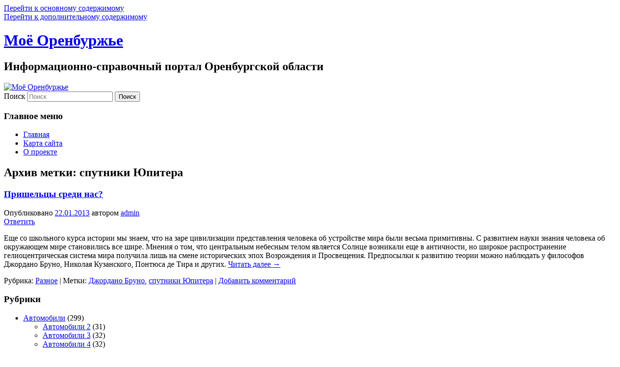

--- FILE ---
content_type: text/html; charset=UTF-8
request_url: http://opck.org/tag/sputniki-yupitera/
body_size: 11064
content:
<!DOCTYPE html>
<!--[if IE 6]>
<html id="ie6" dir="ltr" lang="ru-RU" prefix="og: https://ogp.me/ns#">
<![endif]-->
<!--[if IE 7]>
<html id="ie7" dir="ltr" lang="ru-RU" prefix="og: https://ogp.me/ns#">
<![endif]-->
<!--[if IE 8]>
<html id="ie8" dir="ltr" lang="ru-RU" prefix="og: https://ogp.me/ns#">
<![endif]-->
<!--[if !(IE 6) & !(IE 7) & !(IE 8)]><!-->
<html dir="ltr" lang="ru-RU" prefix="og: https://ogp.me/ns#">
<!--<![endif]-->
<head>
<meta charset="UTF-8" />
<meta name="viewport" content="width=device-width" />
<title>
спутники Юпитера | Моё ОренбуржьеМоё Оренбуржье	</title>
<link rel="profile" href="https://gmpg.org/xfn/11" />
<link rel="stylesheet" type="text/css" media="all" href="http://opck.org/wp-content/themes/twentyeleven/style.css?ver=20231107" />
<link rel="pingback" href="http://opck.org/xmlrpc.php">
<!--[if lt IE 9]>
<script src="http://opck.org/wp-content/themes/twentyeleven/js/html5.js?ver=3.7.0" type="text/javascript"></script>
<![endif]-->

		<!-- All in One SEO 4.9.2 - aioseo.com -->
	<meta name="robots" content="max-image-preview:large" />
	<link rel="canonical" href="http://opck.org/tag/sputniki-yupitera/" />
	<meta name="generator" content="All in One SEO (AIOSEO) 4.9.2" />
		<script type="application/ld+json" class="aioseo-schema">
			{"@context":"https:\/\/schema.org","@graph":[{"@type":"BreadcrumbList","@id":"http:\/\/opck.org\/tag\/sputniki-yupitera\/#breadcrumblist","itemListElement":[{"@type":"ListItem","@id":"http:\/\/opck.org#listItem","position":1,"name":"Home","item":"http:\/\/opck.org","nextItem":{"@type":"ListItem","@id":"http:\/\/opck.org\/tag\/sputniki-yupitera\/#listItem","name":"\u0441\u043f\u0443\u0442\u043d\u0438\u043a\u0438 \u042e\u043f\u0438\u0442\u0435\u0440\u0430"}},{"@type":"ListItem","@id":"http:\/\/opck.org\/tag\/sputniki-yupitera\/#listItem","position":2,"name":"\u0441\u043f\u0443\u0442\u043d\u0438\u043a\u0438 \u042e\u043f\u0438\u0442\u0435\u0440\u0430","previousItem":{"@type":"ListItem","@id":"http:\/\/opck.org#listItem","name":"Home"}}]},{"@type":"CollectionPage","@id":"http:\/\/opck.org\/tag\/sputniki-yupitera\/#collectionpage","url":"http:\/\/opck.org\/tag\/sputniki-yupitera\/","name":"\u0441\u043f\u0443\u0442\u043d\u0438\u043a\u0438 \u042e\u043f\u0438\u0442\u0435\u0440\u0430 | \u041c\u043e\u0451 \u041e\u0440\u0435\u043d\u0431\u0443\u0440\u0436\u044c\u0435","inLanguage":"ru-RU","isPartOf":{"@id":"http:\/\/opck.org\/#website"},"breadcrumb":{"@id":"http:\/\/opck.org\/tag\/sputniki-yupitera\/#breadcrumblist"}},{"@type":"Organization","@id":"http:\/\/opck.org\/#organization","name":"\u041c\u043e\u0451 \u041e\u0440\u0435\u043d\u0431\u0443\u0440\u0436\u044c\u0435","description":"\u0418\u043d\u0444\u043e\u0440\u043c\u0430\u0446\u0438\u043e\u043d\u043d\u043e-\u0441\u043f\u0440\u0430\u0432\u043e\u0447\u043d\u044b\u0439 \u043f\u043e\u0440\u0442\u0430\u043b \u041e\u0440\u0435\u043d\u0431\u0443\u0440\u0433\u0441\u043a\u043e\u0439 \u043e\u0431\u043b\u0430\u0441\u0442\u0438","url":"http:\/\/opck.org\/"},{"@type":"WebSite","@id":"http:\/\/opck.org\/#website","url":"http:\/\/opck.org\/","name":"\u041c\u043e\u0451 \u041e\u0440\u0435\u043d\u0431\u0443\u0440\u0436\u044c\u0435","description":"\u0418\u043d\u0444\u043e\u0440\u043c\u0430\u0446\u0438\u043e\u043d\u043d\u043e-\u0441\u043f\u0440\u0430\u0432\u043e\u0447\u043d\u044b\u0439 \u043f\u043e\u0440\u0442\u0430\u043b \u041e\u0440\u0435\u043d\u0431\u0443\u0440\u0433\u0441\u043a\u043e\u0439 \u043e\u0431\u043b\u0430\u0441\u0442\u0438","inLanguage":"ru-RU","publisher":{"@id":"http:\/\/opck.org\/#organization"}}]}
		</script>
		<!-- All in One SEO -->

<link rel="alternate" type="application/rss+xml" title="Моё Оренбуржье &raquo; Лента" href="http://opck.org/feed/" />
<link rel="alternate" type="application/rss+xml" title="Моё Оренбуржье &raquo; Лента комментариев" href="http://opck.org/comments/feed/" />
<link rel="alternate" type="application/rss+xml" title="Моё Оренбуржье &raquo; Лента метки спутники Юпитера" href="http://opck.org/tag/sputniki-yupitera/feed/" />
<style id='wp-img-auto-sizes-contain-inline-css' type='text/css'>
img:is([sizes=auto i],[sizes^="auto," i]){contain-intrinsic-size:3000px 1500px}
/*# sourceURL=wp-img-auto-sizes-contain-inline-css */
</style>
<style id='wp-emoji-styles-inline-css' type='text/css'>

	img.wp-smiley, img.emoji {
		display: inline !important;
		border: none !important;
		box-shadow: none !important;
		height: 1em !important;
		width: 1em !important;
		margin: 0 0.07em !important;
		vertical-align: -0.1em !important;
		background: none !important;
		padding: 0 !important;
	}
/*# sourceURL=wp-emoji-styles-inline-css */
</style>
<style id='classic-theme-styles-inline-css' type='text/css'>
/*! This file is auto-generated */
.wp-block-button__link{color:#fff;background-color:#32373c;border-radius:9999px;box-shadow:none;text-decoration:none;padding:calc(.667em + 2px) calc(1.333em + 2px);font-size:1.125em}.wp-block-file__button{background:#32373c;color:#fff;text-decoration:none}
/*# sourceURL=/wp-includes/css/classic-themes.min.css */
</style>
<link rel='stylesheet' id='stcr-style-css' href='http://opck.org/wp-content/plugins/subscribe-to-comments-reloaded/includes/css/stcr-style.css?ver=6.9' type='text/css' media='all' />
<link rel='stylesheet' id='twentyeleven-block-style-css' href='http://opck.org/wp-content/themes/twentyeleven/blocks.css?ver=20230122' type='text/css' media='all' />
<link rel='stylesheet' id='wp-pagenavi-css' href='http://opck.org/wp-content/plugins/wp-pagenavi/pagenavi-css.css?ver=2.70' type='text/css' media='all' />
<script type="text/javascript" src="https://ajax.googleapis.com/ajax/libs/prototype/1.7.1.0/prototype.js?ver=1.7.1" id="prototype-js"></script>
<script type="text/javascript" src="https://ajax.googleapis.com/ajax/libs/scriptaculous/1.9.0/scriptaculous.js?ver=1.9.0" id="scriptaculous-root-js"></script>
<script type="text/javascript" src="https://ajax.googleapis.com/ajax/libs/scriptaculous/1.9.0/effects.js?ver=1.9.0" id="scriptaculous-effects-js"></script>
<script type="text/javascript" src="http://opck.org/wp-content/plugins/lightbox-2/lightbox.js?ver=1.8" id="lightbox-js"></script>
<link rel="https://api.w.org/" href="http://opck.org/wp-json/" /><link rel="alternate" title="JSON" type="application/json" href="http://opck.org/wp-json/wp/v2/tags/316" /><link rel="EditURI" type="application/rsd+xml" title="RSD" href="http://opck.org/xmlrpc.php?rsd" />
<meta name="generator" content="WordPress 6.9" />

	<!-- begin lightbox scripts -->
	<script type="text/javascript">
    //<![CDATA[
    document.write('<link rel="stylesheet" href="http://opck.org/wp-content/plugins/lightbox-2/Themes/Black/lightbox.css" type="text/css" media="screen" />');
    //]]>
    </script>
	<!-- end lightbox scripts -->
<style id='global-styles-inline-css' type='text/css'>
:root{--wp--preset--aspect-ratio--square: 1;--wp--preset--aspect-ratio--4-3: 4/3;--wp--preset--aspect-ratio--3-4: 3/4;--wp--preset--aspect-ratio--3-2: 3/2;--wp--preset--aspect-ratio--2-3: 2/3;--wp--preset--aspect-ratio--16-9: 16/9;--wp--preset--aspect-ratio--9-16: 9/16;--wp--preset--color--black: #000;--wp--preset--color--cyan-bluish-gray: #abb8c3;--wp--preset--color--white: #fff;--wp--preset--color--pale-pink: #f78da7;--wp--preset--color--vivid-red: #cf2e2e;--wp--preset--color--luminous-vivid-orange: #ff6900;--wp--preset--color--luminous-vivid-amber: #fcb900;--wp--preset--color--light-green-cyan: #7bdcb5;--wp--preset--color--vivid-green-cyan: #00d084;--wp--preset--color--pale-cyan-blue: #8ed1fc;--wp--preset--color--vivid-cyan-blue: #0693e3;--wp--preset--color--vivid-purple: #9b51e0;--wp--preset--color--blue: #1982d1;--wp--preset--color--dark-gray: #373737;--wp--preset--color--medium-gray: #666;--wp--preset--color--light-gray: #e2e2e2;--wp--preset--gradient--vivid-cyan-blue-to-vivid-purple: linear-gradient(135deg,rgb(6,147,227) 0%,rgb(155,81,224) 100%);--wp--preset--gradient--light-green-cyan-to-vivid-green-cyan: linear-gradient(135deg,rgb(122,220,180) 0%,rgb(0,208,130) 100%);--wp--preset--gradient--luminous-vivid-amber-to-luminous-vivid-orange: linear-gradient(135deg,rgb(252,185,0) 0%,rgb(255,105,0) 100%);--wp--preset--gradient--luminous-vivid-orange-to-vivid-red: linear-gradient(135deg,rgb(255,105,0) 0%,rgb(207,46,46) 100%);--wp--preset--gradient--very-light-gray-to-cyan-bluish-gray: linear-gradient(135deg,rgb(238,238,238) 0%,rgb(169,184,195) 100%);--wp--preset--gradient--cool-to-warm-spectrum: linear-gradient(135deg,rgb(74,234,220) 0%,rgb(151,120,209) 20%,rgb(207,42,186) 40%,rgb(238,44,130) 60%,rgb(251,105,98) 80%,rgb(254,248,76) 100%);--wp--preset--gradient--blush-light-purple: linear-gradient(135deg,rgb(255,206,236) 0%,rgb(152,150,240) 100%);--wp--preset--gradient--blush-bordeaux: linear-gradient(135deg,rgb(254,205,165) 0%,rgb(254,45,45) 50%,rgb(107,0,62) 100%);--wp--preset--gradient--luminous-dusk: linear-gradient(135deg,rgb(255,203,112) 0%,rgb(199,81,192) 50%,rgb(65,88,208) 100%);--wp--preset--gradient--pale-ocean: linear-gradient(135deg,rgb(255,245,203) 0%,rgb(182,227,212) 50%,rgb(51,167,181) 100%);--wp--preset--gradient--electric-grass: linear-gradient(135deg,rgb(202,248,128) 0%,rgb(113,206,126) 100%);--wp--preset--gradient--midnight: linear-gradient(135deg,rgb(2,3,129) 0%,rgb(40,116,252) 100%);--wp--preset--font-size--small: 13px;--wp--preset--font-size--medium: 20px;--wp--preset--font-size--large: 36px;--wp--preset--font-size--x-large: 42px;--wp--preset--spacing--20: 0.44rem;--wp--preset--spacing--30: 0.67rem;--wp--preset--spacing--40: 1rem;--wp--preset--spacing--50: 1.5rem;--wp--preset--spacing--60: 2.25rem;--wp--preset--spacing--70: 3.38rem;--wp--preset--spacing--80: 5.06rem;--wp--preset--shadow--natural: 6px 6px 9px rgba(0, 0, 0, 0.2);--wp--preset--shadow--deep: 12px 12px 50px rgba(0, 0, 0, 0.4);--wp--preset--shadow--sharp: 6px 6px 0px rgba(0, 0, 0, 0.2);--wp--preset--shadow--outlined: 6px 6px 0px -3px rgb(255, 255, 255), 6px 6px rgb(0, 0, 0);--wp--preset--shadow--crisp: 6px 6px 0px rgb(0, 0, 0);}:where(.is-layout-flex){gap: 0.5em;}:where(.is-layout-grid){gap: 0.5em;}body .is-layout-flex{display: flex;}.is-layout-flex{flex-wrap: wrap;align-items: center;}.is-layout-flex > :is(*, div){margin: 0;}body .is-layout-grid{display: grid;}.is-layout-grid > :is(*, div){margin: 0;}:where(.wp-block-columns.is-layout-flex){gap: 2em;}:where(.wp-block-columns.is-layout-grid){gap: 2em;}:where(.wp-block-post-template.is-layout-flex){gap: 1.25em;}:where(.wp-block-post-template.is-layout-grid){gap: 1.25em;}.has-black-color{color: var(--wp--preset--color--black) !important;}.has-cyan-bluish-gray-color{color: var(--wp--preset--color--cyan-bluish-gray) !important;}.has-white-color{color: var(--wp--preset--color--white) !important;}.has-pale-pink-color{color: var(--wp--preset--color--pale-pink) !important;}.has-vivid-red-color{color: var(--wp--preset--color--vivid-red) !important;}.has-luminous-vivid-orange-color{color: var(--wp--preset--color--luminous-vivid-orange) !important;}.has-luminous-vivid-amber-color{color: var(--wp--preset--color--luminous-vivid-amber) !important;}.has-light-green-cyan-color{color: var(--wp--preset--color--light-green-cyan) !important;}.has-vivid-green-cyan-color{color: var(--wp--preset--color--vivid-green-cyan) !important;}.has-pale-cyan-blue-color{color: var(--wp--preset--color--pale-cyan-blue) !important;}.has-vivid-cyan-blue-color{color: var(--wp--preset--color--vivid-cyan-blue) !important;}.has-vivid-purple-color{color: var(--wp--preset--color--vivid-purple) !important;}.has-black-background-color{background-color: var(--wp--preset--color--black) !important;}.has-cyan-bluish-gray-background-color{background-color: var(--wp--preset--color--cyan-bluish-gray) !important;}.has-white-background-color{background-color: var(--wp--preset--color--white) !important;}.has-pale-pink-background-color{background-color: var(--wp--preset--color--pale-pink) !important;}.has-vivid-red-background-color{background-color: var(--wp--preset--color--vivid-red) !important;}.has-luminous-vivid-orange-background-color{background-color: var(--wp--preset--color--luminous-vivid-orange) !important;}.has-luminous-vivid-amber-background-color{background-color: var(--wp--preset--color--luminous-vivid-amber) !important;}.has-light-green-cyan-background-color{background-color: var(--wp--preset--color--light-green-cyan) !important;}.has-vivid-green-cyan-background-color{background-color: var(--wp--preset--color--vivid-green-cyan) !important;}.has-pale-cyan-blue-background-color{background-color: var(--wp--preset--color--pale-cyan-blue) !important;}.has-vivid-cyan-blue-background-color{background-color: var(--wp--preset--color--vivid-cyan-blue) !important;}.has-vivid-purple-background-color{background-color: var(--wp--preset--color--vivid-purple) !important;}.has-black-border-color{border-color: var(--wp--preset--color--black) !important;}.has-cyan-bluish-gray-border-color{border-color: var(--wp--preset--color--cyan-bluish-gray) !important;}.has-white-border-color{border-color: var(--wp--preset--color--white) !important;}.has-pale-pink-border-color{border-color: var(--wp--preset--color--pale-pink) !important;}.has-vivid-red-border-color{border-color: var(--wp--preset--color--vivid-red) !important;}.has-luminous-vivid-orange-border-color{border-color: var(--wp--preset--color--luminous-vivid-orange) !important;}.has-luminous-vivid-amber-border-color{border-color: var(--wp--preset--color--luminous-vivid-amber) !important;}.has-light-green-cyan-border-color{border-color: var(--wp--preset--color--light-green-cyan) !important;}.has-vivid-green-cyan-border-color{border-color: var(--wp--preset--color--vivid-green-cyan) !important;}.has-pale-cyan-blue-border-color{border-color: var(--wp--preset--color--pale-cyan-blue) !important;}.has-vivid-cyan-blue-border-color{border-color: var(--wp--preset--color--vivid-cyan-blue) !important;}.has-vivid-purple-border-color{border-color: var(--wp--preset--color--vivid-purple) !important;}.has-vivid-cyan-blue-to-vivid-purple-gradient-background{background: var(--wp--preset--gradient--vivid-cyan-blue-to-vivid-purple) !important;}.has-light-green-cyan-to-vivid-green-cyan-gradient-background{background: var(--wp--preset--gradient--light-green-cyan-to-vivid-green-cyan) !important;}.has-luminous-vivid-amber-to-luminous-vivid-orange-gradient-background{background: var(--wp--preset--gradient--luminous-vivid-amber-to-luminous-vivid-orange) !important;}.has-luminous-vivid-orange-to-vivid-red-gradient-background{background: var(--wp--preset--gradient--luminous-vivid-orange-to-vivid-red) !important;}.has-very-light-gray-to-cyan-bluish-gray-gradient-background{background: var(--wp--preset--gradient--very-light-gray-to-cyan-bluish-gray) !important;}.has-cool-to-warm-spectrum-gradient-background{background: var(--wp--preset--gradient--cool-to-warm-spectrum) !important;}.has-blush-light-purple-gradient-background{background: var(--wp--preset--gradient--blush-light-purple) !important;}.has-blush-bordeaux-gradient-background{background: var(--wp--preset--gradient--blush-bordeaux) !important;}.has-luminous-dusk-gradient-background{background: var(--wp--preset--gradient--luminous-dusk) !important;}.has-pale-ocean-gradient-background{background: var(--wp--preset--gradient--pale-ocean) !important;}.has-electric-grass-gradient-background{background: var(--wp--preset--gradient--electric-grass) !important;}.has-midnight-gradient-background{background: var(--wp--preset--gradient--midnight) !important;}.has-small-font-size{font-size: var(--wp--preset--font-size--small) !important;}.has-medium-font-size{font-size: var(--wp--preset--font-size--medium) !important;}.has-large-font-size{font-size: var(--wp--preset--font-size--large) !important;}.has-x-large-font-size{font-size: var(--wp--preset--font-size--x-large) !important;}
/*# sourceURL=global-styles-inline-css */
</style>
</head>

<body class="archive tag tag-sputniki-yupitera tag-316 wp-embed-responsive wp-theme-twentyeleven single-author two-column right-sidebar">
<div class="skip-link"><a class="assistive-text" href="#content">Перейти к основному содержимому</a></div><div class="skip-link"><a class="assistive-text" href="#secondary">Перейти к дополнительному содержимому</a></div><div id="page" class="hfeed">
	<header id="branding">
			<hgroup>
				<h1 id="site-title"><span><a href="http://opck.org/" rel="home">Моё Оренбуржье</a></span></h1>
				<h2 id="site-description">Информационно-справочный портал Оренбургской области</h2>
			</hgroup>

						<a href="http://opck.org/">
				<img src="http://opck.org/wp-content/themes/twentyeleven/images/headers/pine-cone.jpg" width="1000" height="288" alt="Моё Оренбуржье" decoding="async" fetchpriority="high" />			</a>
			
									<form method="get" id="searchform" action="http://opck.org/">
		<label for="s" class="assistive-text">Поиск</label>
		<input type="text" class="field" name="s" id="s" placeholder="Поиск" />
		<input type="submit" class="submit" name="submit" id="searchsubmit" value="Поиск" />
	</form>
			
			<nav id="access">
				<h3 class="assistive-text">Главное меню</h3>
				<div class="menu"><ul>
<li ><a href="http://opck.org/">Главная</a></li><li class="page_item page-item-4"><a href="http://opck.org/karta-sajta/">Карта сайта</a></li>
<li class="page_item page-item-94"><a href="http://opck.org/o-proekte/">О проекте</a></li>
</ul></div>
			</nav><!-- #access -->
	</header><!-- #branding -->


	<div id="main">

		<section id="primary">
			<div id="content" role="main">

			
				<header class="page-header">
					<h1 class="page-title">
					Архив метки: <span>спутники Юпитера</span>					</h1>

									</header>

				
				
					
	<article id="post-1359" class="post-1359 post type-post status-publish format-standard hentry category-raznoe tag-dzhordano-bruno tag-sputniki-yupitera">
		<header class="entry-header">
						<h1 class="entry-title"><a href="http://opck.org/raznoe/prishelcy-sredi-nas/" rel="bookmark">Пришельцы среди нас?</a></h1>
			
						<div class="entry-meta">
				<span class="sep">Опубликовано </span><a href="http://opck.org/raznoe/prishelcy-sredi-nas/" title="7:28 пп" rel="bookmark"><time class="entry-date" datetime="2013-01-22T19:28:46+06:00">22.01.2013</time></a><span class="by-author"> <span class="sep"> автором </span> <span class="author vcard"><a class="url fn n" href="http://opck.org/author/admin/" title="Посмотреть все записи автора admin" rel="author">admin</a></span></span>			</div><!-- .entry-meta -->
			
						<div class="comments-link">
				<a href="http://opck.org/raznoe/prishelcy-sredi-nas/#respond"><span class="leave-reply">Ответить</span></a>			</div>
					</header><!-- .entry-header -->

				<div class="entry-content">
			<p>Еще со школьного курса истории мы знаем, что на заре цивилизации представления человека об устройстве мира были весьма примитивны. С развитием науки знания человека об окружающем мире становились все шире. Мнения о том, что центральным небесным телом является Солнце возникали еще в античности, но широкое распространение гелиоцентрическая система мира получила лишь на смене исторических эпох Возрождения и Просвещения. Предпосылки к развитию теории можно наблюдать у философов Джордано Бруно, Николая Кузанского, Понтюса де Тира и других. <a href="http://opck.org/raznoe/prishelcy-sredi-nas/#more-1359" class="more-link">Читать далее <span class="meta-nav">&rarr;</span></a></p>
					</div><!-- .entry-content -->
		
		<footer class="entry-meta">
			
										<span class="cat-links">
					<span class="entry-utility-prep entry-utility-prep-cat-links">Рубрика:</span> <a href="http://opck.org/category/raznoe/" rel="category tag">Разное</a>			</span>
							
										<span class="sep"> | </span>
								<span class="tag-links">
					<span class="entry-utility-prep entry-utility-prep-tag-links">Метки:</span> <a href="http://opck.org/tag/dzhordano-bruno/" rel="tag">Джордано Бруно</a>, <a href="http://opck.org/tag/sputniki-yupitera/" rel="tag">спутники Юпитера</a>			</span>
							
										<span class="sep"> | </span>
						<span class="comments-link"><a href="http://opck.org/raznoe/prishelcy-sredi-nas/#respond"><span class="leave-reply">Добавить комментарий</span></a></span>
			
					</footer><!-- .entry-meta -->
	</article><!-- #post-1359 -->

				
				
			
			</div><!-- #content -->
		</section><!-- #primary -->

		<div id="secondary" class="widget-area" role="complementary">
			<aside id="text-2" class="widget widget_text">			<div class="textwidget"><noindex>
<div align="center">
<!-- SAPE RTB DIV 300x250 -->
<div id="SRTB_418894"></div>
<!-- SAPE RTB END -->

</div>
</noindex></div>
		</aside><aside id="categories-3" class="widget widget_categories"><h3 class="widget-title">Рубрики</h3>
			<ul>
					<li class="cat-item cat-item-543"><a href="http://opck.org/category/avtomobili-2/">Автомобили</a> (299)
<ul class='children'>
	<li class="cat-item cat-item-586"><a href="http://opck.org/category/avtomobili-2/avtomobili-2-avtomobili-2/">Автомобили 2</a> (31)
</li>
	<li class="cat-item cat-item-603"><a href="http://opck.org/category/avtomobili-2/avtomobili-3/">Автомобили 3</a> (32)
</li>
	<li class="cat-item cat-item-618"><a href="http://opck.org/category/avtomobili-2/avtomobili-4/">Автомобили 4</a> (32)
</li>
	<li class="cat-item cat-item-638"><a href="http://opck.org/category/avtomobili-2/avtomobili-5/">Автомобили 5</a> (44)
</li>
	<li class="cat-item cat-item-673"><a href="http://opck.org/category/avtomobili-2/avtomobili-6/">Автомобили 6</a> (61)
</li>
	<li class="cat-item cat-item-704"><a href="http://opck.org/category/avtomobili-2/avtomobili-7/">Автомобили 7</a> (68)
</li>
</ul>
</li>
	<li class="cat-item cat-item-303"><a href="http://opck.org/category/biznes-2/">Бизнес</a> (472)
<ul class='children'>
	<li class="cat-item cat-item-663"><a href="http://opck.org/category/biznes-2/biznes-10/">Бизнес 10</a> (59)
</li>
	<li class="cat-item cat-item-679"><a href="http://opck.org/category/biznes-2/biznes-11/">Бизнес 11</a> (42)
</li>
	<li class="cat-item cat-item-693"><a href="http://opck.org/category/biznes-2/biznes-12/">Бизнес 12</a> (48)
</li>
	<li class="cat-item cat-item-709"><a href="http://opck.org/category/biznes-2/biznes-13/">Бизнес 13</a> (46)
</li>
	<li class="cat-item cat-item-714"><a href="http://opck.org/category/biznes-2/biznes-14/">Бизнес 14</a> (6)
</li>
	<li class="cat-item cat-item-573"><a href="http://opck.org/category/biznes-2/biznes-3/">Бизнес 3</a> (32)
</li>
	<li class="cat-item cat-item-580"><a href="http://opck.org/category/biznes-2/biznes-4/">Бизнес 4</a> (31)
</li>
	<li class="cat-item cat-item-588"><a href="http://opck.org/category/biznes-2/biznes-5/">Бизнес 5</a> (31)
</li>
	<li class="cat-item cat-item-601"><a href="http://opck.org/category/biznes-2/biznes-6/">Бизнес 6</a> (34)
</li>
	<li class="cat-item cat-item-614"><a href="http://opck.org/category/biznes-2/biznes-7/">Бизнес 7</a> (34)
</li>
	<li class="cat-item cat-item-630"><a href="http://opck.org/category/biznes-2/biznes-8/">Бизнес 8</a> (32)
</li>
	<li class="cat-item cat-item-641"><a href="http://opck.org/category/biznes-2/biznes-9/">Бизнес 9</a> (42)
</li>
</ul>
</li>
	<li class="cat-item cat-item-569"><a href="http://opck.org/category/biznes-2-2/">Бизнес 2</a> (18)
</li>
	<li class="cat-item cat-item-150"><a href="http://opck.org/category/deti-2/">Дети</a> (235)
<ul class='children'>
	<li class="cat-item cat-item-600"><a href="http://opck.org/category/deti-2/deti-2-deti-2/">Дети 2</a> (33)
</li>
	<li class="cat-item cat-item-616"><a href="http://opck.org/category/deti-2/deti-3/">Дети 3</a> (34)
</li>
	<li class="cat-item cat-item-643"><a href="http://opck.org/category/deti-2/deti-4/">Дети 4</a> (35)
</li>
	<li class="cat-item cat-item-668"><a href="http://opck.org/category/deti-2/deti-5/">Дети 5</a> (53)
</li>
	<li class="cat-item cat-item-692"><a href="http://opck.org/category/deti-2/deti-6/">Дети 6</a> (44)
</li>
</ul>
</li>
	<li class="cat-item cat-item-671"><a href="http://opck.org/category/dizajn-i-stil/">Дизайн и стиль</a> (57)
<ul class='children'>
	<li class="cat-item cat-item-699"><a href="http://opck.org/category/dizajn-i-stil/dizajn-i-stil-2/">Дизайн и стиль 2</a> (19)
</li>
</ul>
</li>
	<li class="cat-item cat-item-107"><a href="http://opck.org/category/dlya-zhenshhin/">Для женщин</a> (566)
<ul class='children'>
	<li class="cat-item cat-item-703"><a href="http://opck.org/category/dlya-zhenshhin/dlya-zhenshhin-10/">Для женщин 10</a> (64)
</li>
	<li class="cat-item cat-item-574"><a href="http://opck.org/category/dlya-zhenshhin/dlya-zhenshhin-3/">Для женщин 3</a> (41)
</li>
	<li class="cat-item cat-item-598"><a href="http://opck.org/category/dlya-zhenshhin/dlya-zhenshhin-4/">Для женщин 4</a> (34)
</li>
	<li class="cat-item cat-item-610"><a href="http://opck.org/category/dlya-zhenshhin/dlya-zhenshhin-5/">Для женщин 5</a> (35)
</li>
	<li class="cat-item cat-item-625"><a href="http://opck.org/category/dlya-zhenshhin/dlya-zhenshhin-6/">Для женщин 6</a> (35)
</li>
	<li class="cat-item cat-item-645"><a href="http://opck.org/category/dlya-zhenshhin/dlya-zhenshhin-7-dlya-zhenshhin/">Для женщин 7</a> (63)
</li>
	<li class="cat-item cat-item-670"><a href="http://opck.org/category/dlya-zhenshhin/dlya-zhenshhin-8/">Для женщин 8</a> (103)
</li>
	<li class="cat-item cat-item-690"><a href="http://opck.org/category/dlya-zhenshhin/dlya-zhenshhin-9/">Для женщин 9</a> (55)
</li>
</ul>
</li>
	<li class="cat-item cat-item-568"><a href="http://opck.org/category/dlya-zhenshhin-2/">Для женщин 2</a> (16)
</li>
	<li class="cat-item cat-item-644"><a href="http://opck.org/category/dlya-zhenshhin-7/">Для женщин 7</a> (1)
</li>
	<li class="cat-item cat-item-392"><a href="http://opck.org/category/dlya-muzhchin/">Для мужчин</a> (77)
<ul class='children'>
	<li class="cat-item cat-item-637"><a href="http://opck.org/category/dlya-muzhchin/dlya-muzhchin-2/">Для мужчин 2</a> (43)
</li>
</ul>
</li>
	<li class="cat-item cat-item-531"><a href="http://opck.org/category/domovodstvo/">Домоводство</a> (432)
<ul class='children'>
	<li class="cat-item cat-item-685"><a href="http://opck.org/category/domovodstvo/domovodstvo-10/">Домоводство 10</a> (35)
</li>
	<li class="cat-item cat-item-698"><a href="http://opck.org/category/domovodstvo/domovodstvo-11/">Домоводство 11</a> (42)
</li>
	<li class="cat-item cat-item-708"><a href="http://opck.org/category/domovodstvo/domovodstvo-12/">Домоводство 12</a> (31)
</li>
	<li class="cat-item cat-item-576"><a href="http://opck.org/category/domovodstvo/domovodstvo-2/">Домоводство 2</a> (30)
</li>
	<li class="cat-item cat-item-594"><a href="http://opck.org/category/domovodstvo/domovodstvo-3/">Домоводство 3</a> (34)
</li>
	<li class="cat-item cat-item-609"><a href="http://opck.org/category/domovodstvo/domovodstvo-4/">Домоводство 4</a> (35)
</li>
	<li class="cat-item cat-item-620"><a href="http://opck.org/category/domovodstvo/domovodstvo-5/">Домоводство 5</a> (33)
</li>
	<li class="cat-item cat-item-632"><a href="http://opck.org/category/domovodstvo/domovodstvo-6/">Домоводство 6</a> (34)
</li>
	<li class="cat-item cat-item-653"><a href="http://opck.org/category/domovodstvo/domovodstvo-7/">Домоводство 7</a> (32)
</li>
	<li class="cat-item cat-item-665"><a href="http://opck.org/category/domovodstvo/domovodstvo-8/">Домоводство 8</a> (47)
</li>
	<li class="cat-item cat-item-675"><a href="http://opck.org/category/domovodstvo/domovodstvo-9/">Домоводство 9</a> (42)
</li>
</ul>
</li>
	<li class="cat-item cat-item-639"><a href="http://opck.org/category/zhivotnyj-mir/">Животный мир</a> (44)
</li>
	<li class="cat-item cat-item-46"><a href="http://opck.org/category/zdorove/">Здоровье</a> (375)
<ul class='children'>
	<li class="cat-item cat-item-584"><a href="http://opck.org/category/zdorove/zdorove-3/">Здоровье 3</a> (37)
</li>
	<li class="cat-item cat-item-606"><a href="http://opck.org/category/zdorove/zdorove-4/">Здоровье 4</a> (38)
</li>
	<li class="cat-item cat-item-621"><a href="http://opck.org/category/zdorove/zdorove-5/">Здоровье 5</a> (42)
</li>
	<li class="cat-item cat-item-646"><a href="http://opck.org/category/zdorove/zdorove-6/">Здоровье 6</a> (63)
</li>
	<li class="cat-item cat-item-682"><a href="http://opck.org/category/zdorove/zdorove-7/">Здоровье 7</a> (47)
</li>
	<li class="cat-item cat-item-701"><a href="http://opck.org/category/zdorove/zdorove-8/">Здоровье 8</a> (63)
</li>
</ul>
</li>
	<li class="cat-item cat-item-492"><a href="http://opck.org/category/zdorove-2-2/">Здоровье 2</a> (34)
</li>
	<li class="cat-item cat-item-69"><a href="http://opck.org/category/informacionnye-texnologii/">Информационные технологии</a> (203)
<ul class='children'>
	<li class="cat-item cat-item-577"><a href="http://opck.org/category/informacionnye-texnologii/informacionnye-texnologii-2/">Информационные технологии 2</a> (34)
</li>
	<li class="cat-item cat-item-592"><a href="http://opck.org/category/informacionnye-texnologii/informacionnye-texnologii-3/">Информационные технологии 3</a> (33)
</li>
	<li class="cat-item cat-item-622"><a href="http://opck.org/category/informacionnye-texnologii/informacionnye-texnologii-4/">Информационные технологии 4</a> (42)
</li>
	<li class="cat-item cat-item-683"><a href="http://opck.org/category/informacionnye-texnologii/informacionnye-texnologii-5/">Информационные технологии 5</a> (59)
</li>
</ul>
</li>
	<li class="cat-item cat-item-298"><a href="http://opck.org/category/kompyuter-2/">Компьютер</a> (46)
<ul class='children'>
	<li class="cat-item cat-item-647"><a href="http://opck.org/category/kompyuter-2/kompyuter-2-kompyuter-2/">Компьютер 2</a> (10)
</li>
</ul>
</li>
	<li class="cat-item cat-item-607"><a href="http://opck.org/category/medicina/">Медицина</a> (105)
<ul class='children'>
	<li class="cat-item cat-item-626"><a href="http://opck.org/category/medicina/medicina-2/">Медицина 2</a> (33)
</li>
	<li class="cat-item cat-item-655"><a href="http://opck.org/category/medicina/medicina-3/">Медицина 3</a> (39)
</li>
</ul>
</li>
	<li class="cat-item cat-item-235"><a href="http://opck.org/category/moda-2/">Мода</a> (177)
<ul class='children'>
	<li class="cat-item cat-item-608"><a href="http://opck.org/category/moda-2/moda-2-moda-2/">Мода 2</a> (33)
</li>
	<li class="cat-item cat-item-660"><a href="http://opck.org/category/moda-2/moda-3/">Мода 3</a> (97)
</li>
</ul>
</li>
	<li class="cat-item cat-item-42"><a href="http://opck.org/category/novosti/">Новости</a> (369)
<ul class='children'>
	<li class="cat-item cat-item-681"><a href="http://opck.org/category/novosti/novosti-2/">Новости 2</a> (3)
</li>
</ul>
</li>
	<li class="cat-item cat-item-40"><a href="http://opck.org/category/obrazovanie/">Образование</a> (145)
<ul class='children'>
	<li class="cat-item cat-item-593"><a href="http://opck.org/category/obrazovanie/obrazovanie-2/">Образование 2</a> (34)
</li>
	<li class="cat-item cat-item-654"><a href="http://opck.org/category/obrazovanie/obrazovanie-3/">Образование 3</a> (64)
</li>
	<li class="cat-item cat-item-711"><a href="http://opck.org/category/obrazovanie/obrazovanie-4/">Образование 4</a> (10)
</li>
</ul>
</li>
	<li class="cat-item cat-item-604"><a href="http://opck.org/category/otdyx-i-razvlechenie/">Отдых и развлечение</a> (324)
<ul class='children'>
	<li class="cat-item cat-item-627"><a href="http://opck.org/category/otdyx-i-razvlechenie/otdyx-i-razvlechenie-2/">Отдых и развлечение 2</a> (40)
</li>
	<li class="cat-item cat-item-662"><a href="http://opck.org/category/otdyx-i-razvlechenie/otdyx-i-razvlechenie-3/">Отдых и развлечение 3</a> (77)
</li>
	<li class="cat-item cat-item-684"><a href="http://opck.org/category/otdyx-i-razvlechenie/otdyx-i-razvlechenie-4/">Отдых и развлечение 4</a> (71)
</li>
	<li class="cat-item cat-item-706"><a href="http://opck.org/category/otdyx-i-razvlechenie/otdyx-i-razvlechenie-5/">Отдых и развлечение 5</a> (95)
</li>
</ul>
</li>
	<li class="cat-item cat-item-341"><a href="http://opck.org/category/poleznoe/">Полезное</a> (575)
<ul class='children'>
	<li class="cat-item cat-item-667"><a href="http://opck.org/category/poleznoe/poleznoe-10/">Полезное 10</a> (50)
</li>
	<li class="cat-item cat-item-672"><a href="http://opck.org/category/poleznoe/poleznoe-11/">Полезное 11</a> (50)
</li>
	<li class="cat-item cat-item-687"><a href="http://opck.org/category/poleznoe/poleznoe-12/">Полезное 12</a> (39)
</li>
	<li class="cat-item cat-item-696"><a href="http://opck.org/category/poleznoe/poleznoe-13/">Полезное 13</a> (73)
</li>
	<li class="cat-item cat-item-712"><a href="http://opck.org/category/poleznoe/poleznoe-14/">Полезное 14</a> (9)
</li>
	<li class="cat-item cat-item-572"><a href="http://opck.org/category/poleznoe/poleznoe-2/">Полезное 2</a> (34)
</li>
	<li class="cat-item cat-item-581"><a href="http://opck.org/category/poleznoe/poleznoe-3/">Полезное 3</a> (42)
</li>
	<li class="cat-item cat-item-589"><a href="http://opck.org/category/poleznoe/poleznoe-4/">Полезное 4</a> (35)
</li>
	<li class="cat-item cat-item-599"><a href="http://opck.org/category/poleznoe/poleznoe-5/">Полезное 5</a> (39)
</li>
	<li class="cat-item cat-item-613"><a href="http://opck.org/category/poleznoe/poleznoe-6/">Полезное 6</a> (40)
</li>
	<li class="cat-item cat-item-624"><a href="http://opck.org/category/poleznoe/poleznoe-7/">Полезное 7</a> (40)
</li>
	<li class="cat-item cat-item-640"><a href="http://opck.org/category/poleznoe/poleznoe-8/">Полезное 8</a> (30)
</li>
	<li class="cat-item cat-item-651"><a href="http://opck.org/category/poleznoe/poleznoe-9/">Полезное 9</a> (52)
</li>
</ul>
</li>
	<li class="cat-item cat-item-330"><a href="http://opck.org/category/proizvodstvo/">Производство</a> (429)
<ul class='children'>
	<li class="cat-item cat-item-689"><a href="http://opck.org/category/proizvodstvo/proizvodstvo-10/">Производство 10</a> (36)
</li>
	<li class="cat-item cat-item-700"><a href="http://opck.org/category/proizvodstvo/proizvodstvo-11/">Производство 11</a> (52)
</li>
	<li class="cat-item cat-item-710"><a href="http://opck.org/category/proizvodstvo/proizvodstvo-12/">Производство 12</a> (38)
</li>
	<li class="cat-item cat-item-582"><a href="http://opck.org/category/proizvodstvo/proizvodstvo-2/">Производство 2</a> (31)
</li>
	<li class="cat-item cat-item-590"><a href="http://opck.org/category/proizvodstvo/proizvodstvo-3/">Производство 3</a> (31)
</li>
	<li class="cat-item cat-item-602"><a href="http://opck.org/category/proizvodstvo/proizvodstvo-4/">Производство 4</a> (31)
</li>
	<li class="cat-item cat-item-612"><a href="http://opck.org/category/proizvodstvo/proizvodstvo-5/">Производство 5</a> (32)
</li>
	<li class="cat-item cat-item-633"><a href="http://opck.org/category/proizvodstvo/proizvodstvo-6/">Производство 6</a> (34)
</li>
	<li class="cat-item cat-item-652"><a href="http://opck.org/category/proizvodstvo/proizvodstvo-7/">Производство 7</a> (33)
</li>
	<li class="cat-item cat-item-666"><a href="http://opck.org/category/proizvodstvo/proizvodstvo-8/">Производство 8</a> (41)
</li>
	<li class="cat-item cat-item-676"><a href="http://opck.org/category/proizvodstvo/proizvodstvo-9/">Производство 9</a> (38)
</li>
</ul>
</li>
	<li class="cat-item cat-item-68"><a href="http://opck.org/category/psixologiya/">Психология</a> (151)
<ul class='children'>
	<li class="cat-item cat-item-680"><a href="http://opck.org/category/psixologiya/psixologiya-2/">Психология 2</a> (31)
</li>
</ul>
</li>
	<li class="cat-item cat-item-469"><a href="http://opck.org/category/puteshestviya-2/">Путешествия</a> (142)
<ul class='children'>
	<li class="cat-item cat-item-595"><a href="http://opck.org/category/puteshestviya-2/puteshestviya-2-puteshestviya-2/">Путешествия 2</a> (33)
</li>
	<li class="cat-item cat-item-656"><a href="http://opck.org/category/puteshestviya-2/puteshestviya-3/">Путешествия 3</a> (66)
</li>
</ul>
</li>
	<li class="cat-item cat-item-1"><a href="http://opck.org/category/raznoe/">Разное</a> (408)
<ul class='children'>
	<li class="cat-item cat-item-587"><a href="http://opck.org/category/raznoe/raznoe-2/">Разное 2</a> (40)
</li>
	<li class="cat-item cat-item-611"><a href="http://opck.org/category/raznoe/raznoe-3/">Разное 3</a> (56)
</li>
	<li class="cat-item cat-item-628"><a href="http://opck.org/category/raznoe/raznoe-4/">Разное 4</a> (46)
</li>
	<li class="cat-item cat-item-650"><a href="http://opck.org/category/raznoe/raznoe-5/">Разное 5</a> (185)
</li>
</ul>
</li>
	<li class="cat-item cat-item-4"><a href="http://opck.org/category/rayoni/">Районы Оренбургской области</a> (2)
</li>
	<li class="cat-item cat-item-94"><a href="http://opck.org/category/remont/">ремонт</a> (258)
<ul class='children'>
	<li class="cat-item cat-item-585"><a href="http://opck.org/category/remont/remont-2/">ремонт 2</a> (31)
</li>
	<li class="cat-item cat-item-623"><a href="http://opck.org/category/remont/remont-3/">ремонт 3</a> (31)
</li>
	<li class="cat-item cat-item-648"><a href="http://opck.org/category/remont/remont-4/">Ремонт 4</a> (28)
</li>
	<li class="cat-item cat-item-669"><a href="http://opck.org/category/remont/remont-5/">Ремонт 5</a> (33)
</li>
	<li class="cat-item cat-item-678"><a href="http://opck.org/category/remont/remont-6/">Ремонт 6</a> (33)
</li>
	<li class="cat-item cat-item-688"><a href="http://opck.org/category/remont/remont-7/">Ремонт 7</a> (32)
</li>
	<li class="cat-item cat-item-702"><a href="http://opck.org/category/remont/remont-8/">Ремонт 8</a> (36)
</li>
	<li class="cat-item cat-item-715"><a href="http://opck.org/category/remont/remont-9/">Ремонт 9</a> (2)
</li>
</ul>
</li>
	<li class="cat-item cat-item-54"><a href="http://opck.org/category/sport/">Спорт</a> (86)
<ul class='children'>
	<li class="cat-item cat-item-629"><a href="http://opck.org/category/sport/sport-2/">Спорт 2</a> (53)
</li>
</ul>
</li>
	<li class="cat-item cat-item-3"><a href="http://opck.org/category/spravochnye-dannye/">Справочные данные</a> (40)
<ul class='children'>
	<li class="cat-item cat-item-657"><a href="http://opck.org/category/spravochnye-dannye/spravochnye-dannye-2/">Справочные данные 2</a> (8)
</li>
</ul>
</li>
	<li class="cat-item cat-item-216"><a href="http://opck.org/category/stroitelstvo-2/">Строительство</a> (348)
<ul class='children'>
	<li class="cat-item cat-item-695"><a href="http://opck.org/category/stroitelstvo-2/stroitelstvo-10/">Строительство 10</a> (41)
</li>
	<li class="cat-item cat-item-707"><a href="http://opck.org/category/stroitelstvo-2/stroitelstvo-11/">Строительство 11</a> (27)
</li>
	<li class="cat-item cat-item-578"><a href="http://opck.org/category/stroitelstvo-2/stroitelstvo-2-stroitelstvo-2/">Строительство 2</a> (31)
</li>
	<li class="cat-item cat-item-597"><a href="http://opck.org/category/stroitelstvo-2/stroitelstvo-3/">Строительство 3</a> (31)
</li>
	<li class="cat-item cat-item-615"><a href="http://opck.org/category/stroitelstvo-2/stroitelstvo-4/">Строительство 4</a> (32)
</li>
	<li class="cat-item cat-item-631"><a href="http://opck.org/category/stroitelstvo-2/stroitelstvo-5/">Строительство 5</a> (30)
</li>
	<li class="cat-item cat-item-649"><a href="http://opck.org/category/stroitelstvo-2/stroitelstvo-6/">Строительство 6</a> (26)
</li>
	<li class="cat-item cat-item-664"><a href="http://opck.org/category/stroitelstvo-2/stroitelstvo-7/">Строительство 7</a> (31)
</li>
	<li class="cat-item cat-item-674"><a href="http://opck.org/category/stroitelstvo-2/stroitelstvo-8/">Строительство 8</a> (34)
</li>
	<li class="cat-item cat-item-686"><a href="http://opck.org/category/stroitelstvo-2/stroitelstvo-9/">Строительство 9</a> (32)
</li>
</ul>
</li>
	<li class="cat-item cat-item-45"><a href="http://opck.org/category/turizm/">Туризм</a> (66)
<ul class='children'>
	<li class="cat-item cat-item-579"><a href="http://opck.org/category/turizm/turizm-2-turizm/">Туризм 2</a> (28)
</li>
</ul>
</li>
	<li class="cat-item cat-item-539"><a href="http://opck.org/category/finansy/">Финансы</a> (105)
<ul class='children'>
	<li class="cat-item cat-item-617"><a href="http://opck.org/category/finansy/finansy-2/">Финансы 2</a> (28)
</li>
	<li class="cat-item cat-item-661"><a href="http://opck.org/category/finansy/finansy-3/">Финансы 3</a> (44)
</li>
	<li class="cat-item cat-item-713"><a href="http://opck.org/category/finansy/finansy-4/">Финансы 4</a> (2)
</li>
</ul>
</li>
	<li class="cat-item cat-item-39"><a href="http://opck.org/category/ekonomika/">Экономика</a> (115)
<ul class='children'>
	<li class="cat-item cat-item-575"><a href="http://opck.org/category/ekonomika/ekonomika-3/">Экономика 3</a> (31)
</li>
	<li class="cat-item cat-item-591"><a href="http://opck.org/category/ekonomika/ekonomika-4/">Экономика 4</a> (32)
</li>
	<li class="cat-item cat-item-658"><a href="http://opck.org/category/ekonomika/ekonomika-5/">Экономика 5</a> (16)
</li>
</ul>
</li>
	<li class="cat-item cat-item-570"><a href="http://opck.org/category/ekonomika-2/">Экономика 2</a> (3)
</li>
	<li class="cat-item cat-item-605"><a href="http://opck.org/category/elektronika/">Электроника</a> (53)
<ul class='children'>
	<li class="cat-item cat-item-694"><a href="http://opck.org/category/elektronika/elektronika-2/">Электроника 2</a> (17)
</li>
</ul>
</li>
	<li class="cat-item cat-item-47"><a href="http://opck.org/category/eto-interesno/">Это интересно</a> (693)
<ul class='children'>
	<li class="cat-item cat-item-571"><a href="http://opck.org/category/eto-interesno/eto-interesno-2/">Это интересно 2</a> (39)
</li>
	<li class="cat-item cat-item-583"><a href="http://opck.org/category/eto-interesno/eto-interesno-3/">Это интересно 3</a> (49)
</li>
	<li class="cat-item cat-item-596"><a href="http://opck.org/category/eto-interesno/eto-interesno-4/">Это интересно 4</a> (42)
</li>
	<li class="cat-item cat-item-619"><a href="http://opck.org/category/eto-interesno/eto-interesno-5/">Это интересно 5</a> (44)
</li>
	<li class="cat-item cat-item-642"><a href="http://opck.org/category/eto-interesno/eto-interesno-6/">Это интересно 6</a> (43)
</li>
	<li class="cat-item cat-item-659"><a href="http://opck.org/category/eto-interesno/eto-interesno-7/">Это интересно 7</a> (184)
</li>
	<li class="cat-item cat-item-677"><a href="http://opck.org/category/eto-interesno/eto-interesno-8/">Это интересно 8</a> (138)
</li>
	<li class="cat-item cat-item-705"><a href="http://opck.org/category/eto-interesno/eto-interesno-9/">Это интересно 9</a> (56)
</li>
</ul>
</li>
			</ul>

			</aside><aside id="text-5" class="widget widget_text">			<div class="textwidget"><div align="center">
<noindex>
	<!--LiveInternet counter--><script type="text/javascript"><!--
document.write("<a href='http://www.liveinternet.ru/click' "+
"target=_blank><img src='//counter.yadro.ru/hit?t14.6;r"+
escape(document.referrer)+((typeof(screen)=="undefined")?"":
";s"+screen.width+"*"+screen.height+"*"+(screen.colorDepth?
screen.colorDepth:screen.pixelDepth))+";u"+escape(document.URL)+
";"+Math.random()+
"' alt='' title='LiveInternet: показано число просмотров за 24"+
" часа, посетителей за 24 часа и за сегодня' "+
"border='0' width='88' height='31'/><\/a>")
//--></a></script><!--/LiveInternet--><br /><br />


<!-- Yandex.Metrika counter -->
<script type="text/javascript">
    (function (d, w, c) {
        (w[c] = w[c] || []).push(function() {
            try {
                w.yaCounter29979429 = new Ya.Metrika({
                    id:29979429,
                    clickmap:true,
                    trackLinks:true,
                    accurateTrackBounce:true
                });
            } catch(e) { }
        });

        var n = d.getElementsByTagName("script")[0],
            s = d.createElement("script"),
            f = function () { n.parentNode.insertBefore(s, n); };
        s.type = "text/javascript";
        s.async = true;
        s.src = (d.location.protocol == "https:" ? "https:" : "http:") + "//mc.yandex.ru/metrika/watch.js";

        if (w.opera == "[object Opera]") {
            d.addEventListener("DOMContentLoaded", f, false);
        } else { f(); }
    })(document, window, "yandex_metrika_callbacks");
</script>
<noscript><div><img src="//mc.yandex.ru/watch/29979429" style="position:absolute; left:-9999px;" alt="" /></div></noscript>
<!-- /Yandex.Metrika counter -->
</noindex>
</div></div>
		</aside>		</div><!-- #secondary .widget-area -->

	</div><!-- #main -->

	<footer id="colophon">

			

			<div id="site-generator">

			</div>
	</footer><!-- #colophon -->
</div><!-- #page -->

<script type="speculationrules">
{"prefetch":[{"source":"document","where":{"and":[{"href_matches":"/*"},{"not":{"href_matches":["/wp-*.php","/wp-admin/*","/wp-content/uploads/*","/wp-content/*","/wp-content/plugins/*","/wp-content/themes/twentyeleven/*","/*\\?(.+)"]}},{"not":{"selector_matches":"a[rel~=\"nofollow\"]"}},{"not":{"selector_matches":".no-prefetch, .no-prefetch a"}}]},"eagerness":"conservative"}]}
</script>
<script type="module"  src="http://opck.org/wp-content/plugins/all-in-one-seo-pack/dist/Lite/assets/table-of-contents.95d0dfce.js?ver=4.9.2" id="aioseo/js/src/vue/standalone/blocks/table-of-contents/frontend.js-js"></script>
<script id="wp-emoji-settings" type="application/json">
{"baseUrl":"https://s.w.org/images/core/emoji/17.0.2/72x72/","ext":".png","svgUrl":"https://s.w.org/images/core/emoji/17.0.2/svg/","svgExt":".svg","source":{"concatemoji":"http://opck.org/wp-includes/js/wp-emoji-release.min.js?ver=6.9"}}
</script>
<script type="module">
/* <![CDATA[ */
/*! This file is auto-generated */
const a=JSON.parse(document.getElementById("wp-emoji-settings").textContent),o=(window._wpemojiSettings=a,"wpEmojiSettingsSupports"),s=["flag","emoji"];function i(e){try{var t={supportTests:e,timestamp:(new Date).valueOf()};sessionStorage.setItem(o,JSON.stringify(t))}catch(e){}}function c(e,t,n){e.clearRect(0,0,e.canvas.width,e.canvas.height),e.fillText(t,0,0);t=new Uint32Array(e.getImageData(0,0,e.canvas.width,e.canvas.height).data);e.clearRect(0,0,e.canvas.width,e.canvas.height),e.fillText(n,0,0);const a=new Uint32Array(e.getImageData(0,0,e.canvas.width,e.canvas.height).data);return t.every((e,t)=>e===a[t])}function p(e,t){e.clearRect(0,0,e.canvas.width,e.canvas.height),e.fillText(t,0,0);var n=e.getImageData(16,16,1,1);for(let e=0;e<n.data.length;e++)if(0!==n.data[e])return!1;return!0}function u(e,t,n,a){switch(t){case"flag":return n(e,"\ud83c\udff3\ufe0f\u200d\u26a7\ufe0f","\ud83c\udff3\ufe0f\u200b\u26a7\ufe0f")?!1:!n(e,"\ud83c\udde8\ud83c\uddf6","\ud83c\udde8\u200b\ud83c\uddf6")&&!n(e,"\ud83c\udff4\udb40\udc67\udb40\udc62\udb40\udc65\udb40\udc6e\udb40\udc67\udb40\udc7f","\ud83c\udff4\u200b\udb40\udc67\u200b\udb40\udc62\u200b\udb40\udc65\u200b\udb40\udc6e\u200b\udb40\udc67\u200b\udb40\udc7f");case"emoji":return!a(e,"\ud83e\u1fac8")}return!1}function f(e,t,n,a){let r;const o=(r="undefined"!=typeof WorkerGlobalScope&&self instanceof WorkerGlobalScope?new OffscreenCanvas(300,150):document.createElement("canvas")).getContext("2d",{willReadFrequently:!0}),s=(o.textBaseline="top",o.font="600 32px Arial",{});return e.forEach(e=>{s[e]=t(o,e,n,a)}),s}function r(e){var t=document.createElement("script");t.src=e,t.defer=!0,document.head.appendChild(t)}a.supports={everything:!0,everythingExceptFlag:!0},new Promise(t=>{let n=function(){try{var e=JSON.parse(sessionStorage.getItem(o));if("object"==typeof e&&"number"==typeof e.timestamp&&(new Date).valueOf()<e.timestamp+604800&&"object"==typeof e.supportTests)return e.supportTests}catch(e){}return null}();if(!n){if("undefined"!=typeof Worker&&"undefined"!=typeof OffscreenCanvas&&"undefined"!=typeof URL&&URL.createObjectURL&&"undefined"!=typeof Blob)try{var e="postMessage("+f.toString()+"("+[JSON.stringify(s),u.toString(),c.toString(),p.toString()].join(",")+"));",a=new Blob([e],{type:"text/javascript"});const r=new Worker(URL.createObjectURL(a),{name:"wpTestEmojiSupports"});return void(r.onmessage=e=>{i(n=e.data),r.terminate(),t(n)})}catch(e){}i(n=f(s,u,c,p))}t(n)}).then(e=>{for(const n in e)a.supports[n]=e[n],a.supports.everything=a.supports.everything&&a.supports[n],"flag"!==n&&(a.supports.everythingExceptFlag=a.supports.everythingExceptFlag&&a.supports[n]);var t;a.supports.everythingExceptFlag=a.supports.everythingExceptFlag&&!a.supports.flag,a.supports.everything||((t=a.source||{}).concatemoji?r(t.concatemoji):t.wpemoji&&t.twemoji&&(r(t.twemoji),r(t.wpemoji)))});
//# sourceURL=http://opck.org/wp-includes/js/wp-emoji-loader.min.js
/* ]]> */
</script>

</body>
</html>
